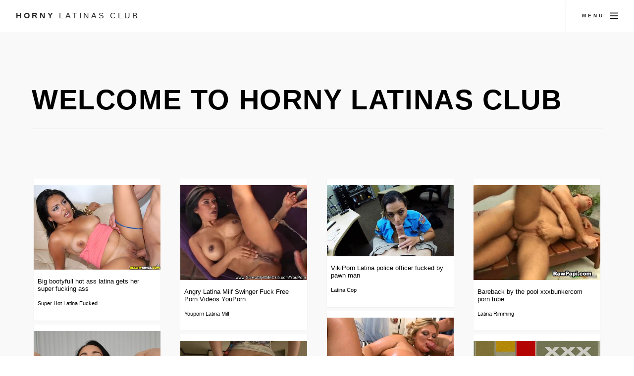

--- FILE ---
content_type: text/html; charset=UTF-8
request_url: https://hornylatinas.club/
body_size: 3670
content:
<!DOCTYPE html>
<html>
  <head>
	<link rel="preconnect" href="//hornylatinas.club">
	<link rel="preconnect" href="//fonts.gstatic.com">
	<link rel="preconnect" href="//latin.bittycdn.com">
				
    <meta charset="utf-8" />
	<meta name="viewport" content="width=device-width, initial-scale=1, user-scalable=no" />
	<meta name="robots" content="index, follow" />


	<title>Welcome to HornyLatinas.Club</title>
	<meta name="description" content="Welcome to HornyLatinas.Club">
	<link rel="canonical" href="https://hornylatinas.club/" />
	
	<link rel="stylesheet" href="https://hornylatinas.club/design/assets/css/main.min.css" />
	<link rel="shortcut icon" href="https://hornylatinas.club/design/favicon.ico">

<script src="https://hornylatinas.club/design/assets/js/yall.min.js"></script>
<script>
    document.addEventListener("DOMContentLoaded", yall);
</script>	
</head>
<body class="is-preload">
<script async type="application/javascript" src="https://a.exdynsrv.com/ad-provider.js"></script> 
 <ins class="eas6a97888e" data-zoneid="4963846"></ins> 
 <script>(AdProvider = window.AdProvider || []).push({"serve": {}});</script>
<script type="application/javascript">
    var ad_idzone = "4963850",
    ad_popup_fallback = false,
    ad_popup_force = false,
    ad_chrome_enabled = true,
    ad_new_tab = false,
    ad_frequency_period = 720,
    ad_frequency_count = 1,
    ad_trigger_method = 3,
    ad_trigger_delay = 0
    ad_t_venor = false; 
</script>
<script type="application/javascript" src="https://a.pemsrv.com/popunder1000.js"></script>
<!-- Page wrapper -->
			<div id="page-wrapper">

				<!-- Header -->
					<header id="header">
						<span class="logo"><a href="https://hornylatinas.club/">Horny <span>Latinas Club</span></a></span>
						<a href="#menu"><span>Menu</span></a>
					</header>

				<!-- Nav -->
					<nav id="menu">
						<div class="inner">
							<h2>Menu</h2>
							<ul class="links">
								<li><a href="https://hornylatinas.club/">Home</a></li>
														</ul>
							<a class="close"><span>Close</span></a>
						</div>
					</nav>

<!-- Main -->
	<section id="main" class="wrapper style2">
		<div class="inner">
			<header class="major special">
				<h1>Welcome to Horny Latinas Club</h1>
			</header>
			
			<div class="tabs"><div class="panels"><div class="panel active">
					
					<div class="gallery">
					
					<div class="item"><a href="https://hornylatinas.club/big-bootyfull-hot-ass-latina-gets-her-super-fucking-ass" title="Big bootyfull hot ass latina gets her super fucking ass"><img src="https://hornylatinas.club/image/BFBB0C.png" alt="Big bootyfull hot ass latina gets her super fucking ass ..." data-src="https://latin.bittycdn.com/thumbs/751/big-bootyfull-hot-ass-latina-gets-her-super-fucking-ass.jpg" alt="Big bootyfull hot ass latina gets her super fucking ass ..." class="lazy" /></a>
					<h3>Big bootyfull hot ass latina gets her super fucking ass</h3><a href="https://hornylatinas.club/list/super-hot-latina-fucked"><h3 style="font-size:0.7rem;">Super Hot Latina Fucked</h3></a></div>
					<div class="item"><a href="https://hornylatinas.club/latina-milf-model-isis-love-tugging-on-labia-lips-for-pink" title="Latina MILF model Isis Love tugging on labia lips for pink"><img src="https://hornylatinas.club/image/894260.png" alt="Latina MILF model Isis Love tugging on labia lips for pink ..." data-src="https://latin.bittycdn.com/thumbs/75/latina-milf-model-isis-love-tugging-on-labia-lips-for-pink.jpg" alt="Latina MILF model Isis Love tugging on labia lips for pink ..." class="lazy" /></a>
					<h3>Latina MILF model Isis Love tugging on labia lips for pink</h3><a href="https://hornylatinas.club/list/latina-mifs"><h3 style="font-size:0.7rem;">Latina Mifs</h3></a></div>
					<div class="item"><a href="https://hornylatinas.club/sophia-leone-bigger-is-better-for-sexy-latina-fucking" title="Sophia Leone bigger is better for sexy latina fucking"><img src="https://hornylatinas.club/image/9A5431.png" alt="Sophia Leone bigger is better for sexy latina fucking ..." data-src="https://latin.bittycdn.com/thumbs/377/sophia-leone-bigger-is-better-for-sexy-latina-fucking.jpg" alt="Sophia Leone bigger is better for sexy latina fucking ..." class="lazy" /></a>
					<h3>Sophia Leone bigger is better for sexy latina fucking</h3><a href="https://hornylatinas.club/list/latina-and-mandingo"><h3 style="font-size:0.7rem;">Latina And Mandingo</h3></a></div>
					<div class="item"><a href="https://hornylatinas.club/smoking-hot-latin-bbw-goddess-loretta-playing-with-her" title="Smoking hot latin bbw goddess Loretta playing with her"><img src="https://hornylatinas.club/image/905B3B.png" alt="Smoking hot latin bbw goddess Loretta playing with her ..." data-src="https://latin.bittycdn.com/thumbs/60/smoking-hot-latin-bbw-goddess-loretta-playing-with-her.jpg" alt="Smoking hot latin bbw goddess Loretta playing with her ..." class="lazy" /></a>
					<h3>Smoking hot latin bbw goddess Loretta playing with her</h3><a href="https://hornylatinas.club/list/latina-pussy-play"><h3 style="font-size:0.7rem;">Latina Pussy Play</h3></a></div>
					<div class="item"><a href="https://hornylatinas.club/homemade-latina-sex-tapes-reality-kings-sugarinstant" title="Homemade Latina Sex Tapes Reality Kings SugarInstant"><img src="https://hornylatinas.club/image/AF1C1C.png" alt="Homemade Latina Sex Tapes | Reality Kings | SugarInstant" data-src="https://latin.bittycdn.com/thumbs/29/homemade-latina-sex-tapes-reality-kings-sugarinstant.jpg" alt="Homemade Latina Sex Tapes | Reality Kings | SugarInstant" class="lazy" /></a>
					<h3>Homemade Latina Sex Tapes Reality Kings SugarInstant</h3><a href="https://hornylatinas.club/list/homemade-latina-sex-tapes"><h3 style="font-size:0.7rem;">Homemade Latina Sex Tapes</h3></a></div>
					<div class="item"><a href="https://hornylatinas.club/angry-latina-milf-swinger-fuck-free-porn-videos-youporn" title="Angry Latina Milf Swinger Fuck Free Porn Videos YouPorn"><img src="https://hornylatinas.club/image/4F315A.png" alt="Angry Latina Milf Swinger Fuck - Free Porn Videos - YouPorn" data-src="https://latin.bittycdn.com/thumbs/128/angry-latina-milf-swinger-fuck-free-porn-videos-youporn.jpg" alt="Angry Latina Milf Swinger Fuck - Free Porn Videos - YouPorn" class="lazy" /></a>
					<h3>Angry Latina Milf Swinger Fuck Free Porn Videos YouPorn</h3><a href="https://hornylatinas.club/list/youporn-latina-milf"><h3 style="font-size:0.7rem;">Youporn Latina Milf</h3></a></div>
					<div class="item"><a href="https://hornylatinas.club/phat-booty-sabella-monize-walking-booty-of-the-day" title="Phat Booty Sabella Monize Walking Booty of the Day"><img src="https://hornylatinas.club/image/90683B.png" alt="Phat Booty Sabella Monize Walking - Booty of the Day" data-src="https://latin.bittycdn.com/thumbs/954/phat-booty-sabella-monize-walking-booty-of-the-day.jpg" alt="Phat Booty Sabella Monize Walking - Booty of the Day" class="lazy" /></a>
					<h3>Phat Booty Sabella Monize Walking Booty of the Day</h3><a href="https://hornylatinas.club/list/big-latina-booty-walking"><h3 style="font-size:0.7rem;">Big Latina Booty Walking</h3></a></div>
					<div class="item"><a href="https://hornylatinas.club/8th-street-latinas-jade-jantzen-real-anal-gape-world-sex" title="8th Street Latinas Jade Jantzen Real Anal Gape World Sex"><img src="https://hornylatinas.club/image/C2BE09.png" alt="8th Street Latinas Jade Jantzen Real Anal Gape World Sex ..." data-src="https://latin.bittycdn.com/thumbs/946/8th-street-latinas-jade-jantzen-real-anal-gape-world-sex.jpg" alt="8th Street Latinas Jade Jantzen Real Anal Gape World Sex ..." class="lazy" /></a>
					<h3>8th Street Latinas Jade Jantzen Real Anal Gape World Sex</h3><a href="https://hornylatinas.club/list/8th-street-latinas-jade"><h3 style="font-size:0.7rem;">8th Street Latinas Jade</h3></a></div>
					<div class="item"><a href="https://hornylatinas.club/chunky-brunette-anais-hills-baring-big-booty-and-huge" title="Chunky brunette Anais Hills baring big booty and huge"><img src="https://hornylatinas.club/image/A9224F.png" alt="Chunky brunette Anais Hills baring big booty and huge ..." data-src="https://latin.bittycdn.com/thumbs/129/chunky-brunette-anais-hills-baring-big-booty-and-huge.jpg" alt="Chunky brunette Anais Hills baring big booty and huge ..." class="lazy" /></a>
					<h3>Chunky brunette Anais Hills baring big booty and huge</h3><a href="https://hornylatinas.club/list/latina-tites"><h3 style="font-size:0.7rem;">Latina Tites</h3></a></div>
					<div class="item"><a href="https://hornylatinas.club/mature-sex-mature-tit-curvy-latina" title="Mature Sex Mature Tit Curvy Latina"><img src="https://hornylatinas.club/image/4A4A5B.png" alt="Mature Sex | Mature Tit Curvy Latina" data-src="https://latin.bittycdn.com/thumbs/171/mature-sex-mature-tit-curvy-latina.jpg" alt="Mature Sex | Mature Tit Curvy Latina" class="lazy" /></a>
					<h3>Mature Sex Mature Tit Curvy Latina</h3><a href="https://hornylatinas.club/list/curvy-latina-sex"><h3 style="font-size:0.7rem;">Curvy Latina Sex</h3></a></div>
					<div class="item"><a href="https://hornylatinas.club/vikiporn-latina-police-officer-fucked-by-pawn-man" title="VikiPorn Latina police officer fucked by pawn man"><img src="https://hornylatinas.club/image/0694C5.png" alt="VikiPorn - Latina police officer fucked by pawn man" data-src="https://latin.bittycdn.com/thumbs/635/vikiporn-latina-police-officer-fucked-by-pawn-man.jpg" alt="VikiPorn - Latina police officer fucked by pawn man" class="lazy" /></a>
					<h3>VikiPorn Latina police officer fucked by pawn man</h3><a href="https://hornylatinas.club/list/latina-cop"><h3 style="font-size:0.7rem;">Latina Cop</h3></a></div>
					<div class="item"><a href="https://hornylatinas.club/bbw-naked-porn-hub-porn-galleries" title="Bbw naked porn hub Porn galleries"><img src="https://hornylatinas.club/image/AA5422.png" alt="Bbw naked porn hub - Porn galleries" data-src="https://latin.bittycdn.com/thumbs/57/bbw-naked-porn-hub-porn-galleries.jpg" alt="Bbw naked porn hub - Porn galleries" class="lazy" /></a>
					<h3>Bbw naked porn hub Porn galleries</h3><a href="https://hornylatinas.club/list/thick-latina-porn-hub"><h3 style="font-size:0.7rem;">Thick Latina Porn Hub</h3></a></div>
					<div class="item"><a href="https://hornylatinas.club/solo-girl-abella-danger-flaunts-her-big-teen-ass-after" title="Solo girl Abella Danger flaunts her big teen ass after"><img src="https://hornylatinas.club/image/965235.png" alt="Solo girl Abella Danger flaunts her big teen ass after ..." data-src="https://latin.bittycdn.com/thumbs/819/solo-girl-abella-danger-flaunts-her-big-teen-ass-after.jpg" alt="Solo girl Abella Danger flaunts her big teen ass after ..." class="lazy" /></a>
					<h3>Solo girl Abella Danger flaunts her big teen ass after</h3><a href="https://hornylatinas.club/list/latina-booty-solo"><h3 style="font-size:0.7rem;">Latina Booty Solo</h3></a></div>
					<div class="item"><a href="https://hornylatinas.club/prereleases-of-best-paysites-daily-update-page-188" title="PreReleases of Best Paysites Daily Update Page 188"><img src="https://hornylatinas.club/image/B41D17.png" alt="Pre-Releases of Best Paysites (Daily Update) - Page 188" data-src="https://latin.bittycdn.com/thumbs/347/prereleases-of-best-paysites-daily-update-page-188.jpg" alt="Pre-Releases of Best Paysites (Daily Update) - Page 188" class="lazy" /></a>
					<h3>PreReleases of Best Paysites Daily Update Page 188</h3><a href="https://hornylatinas.club/list/stripchat-latina"><h3 style="font-size:0.7rem;">Stripchat Latina</h3></a></div>
					<div class="item"><a href="https://hornylatinas.club/skinny-black-girl-vagina-penetrated" title="Skinny Black Girl Vagina Penetrated"><img src="https://hornylatinas.club/image/B8B013.png" alt="Skinny Black Girl Vagina Penetrated" data-src="https://latin.bittycdn.com/thumbs/553/skinny-black-girl-vagina-penetrated.jpg" alt="Skinny Black Girl Vagina Penetrated" class="lazy" /></a>
					<h3>Skinny Black Girl Vagina Penetrated</h3><a href="https://hornylatinas.club/list/ghetto-latina-pussy"><h3 style="font-size:0.7rem;">Ghetto Latina Pussy</h3></a></div>
					<div class="item"><a href="https://hornylatinas.club/bareback-by-the-pool-xxxbunkercom-porn-tube" title="bareback by the pool xxxbunkercom porn tube"><img src="https://hornylatinas.club/image/A1612A.png" alt="bareback by the pool : xxxbunker.com porn tube" data-src="https://latin.bittycdn.com/thumbs/588/bareback-by-the-pool-xxxbunkercom-porn-tube.jpg" alt="bareback by the pool : xxxbunker.com porn tube" class="lazy" /></a>
					<h3>Bareback by the pool xxxbunkercom porn tube</h3><a href="https://hornylatinas.club/list/latina-rimming"><h3 style="font-size:0.7rem;">Latina Rimming</h3></a></div>
					<div class="item"><a href="https://hornylatinas.club/fort-worth-back-page-escorts-xxx-photo" title="Fort Worth Back Page Escorts XXX photo"><img src="https://hornylatinas.club/image/B40504.png" alt="Fort Worth Back Page Escorts - XXX photo" data-src="https://latin.bittycdn.com/thumbs/1013/fort-worth-back-page-escorts-xxx-photo.jpg" alt="Fort Worth Back Page Escorts - XXX photo" class="lazy" /></a>
					<h3>Fort Worth Back Page Escorts XXX photo</h3><a href="https://hornylatinas.club/list/backpage-dallas-latinas"><h3 style="font-size:0.7rem;">Backpage Dallas Latinas</h3></a></div>
					<div class="item"><a href="https://hornylatinas.club/beautiful-nude-black-chicks-image-131547" title="Beautiful Nude Black Chicks image 131547"><img src="https://hornylatinas.club/image/666666.png" alt="Beautiful Nude Black Chicks image #131547" data-src="https://latin.bittycdn.com/thumbs/290/beautiful-nude-black-chicks-image-131547.jpg" alt="Beautiful Nude Black Chicks image #131547" class="lazy" /></a>
					<h3>Beautiful Nude Black Chicks image 131547</h3><a href="https://hornylatinas.club/list/latina-nue"><h3 style="font-size:0.7rem;">Latina Nue</h3></a></div>
					<div class="item"><a href="https://hornylatinas.club/latina-kuchynsk-linka-240-biela-strieborn-patina-novinky" title="LATINA kuchynsk linka 240, biela strieborn patina Novinky"><img src="https://hornylatinas.club/image/661C18.png" alt="LATINA kuchynskÃ¡ linka 240, biela striebornÃ¡ patina - Novinky" data-src="https://latin.bittycdn.com/thumbs/1016/latina-kuchynsk-linka-240-biela-strieborn-patina-novinky.jpg" alt="LATINA kuchynskÃ¡ linka 240, biela striebornÃ¡ patina - Novinky" class="lazy" /></a>
					<h3>LATINA kuchynsk linka 240, biela strieborn patina Novinky</h3><a href="https://hornylatinas.club/list/latina-patina"><h3 style="font-size:0.7rem;">Latina Patina</h3></a></div>
					<div class="item"><a href="https://hornylatinas.club/latina-de-tetas-grandes-es-babes" title="Latina De Tetas Grandes Es Babes"><img src="https://hornylatinas.club/image/915B3A.png" alt="Latina De Tetas Grandes - Es Babes" data-src="https://latin.bittycdn.com/thumbs/254/latina-de-tetas-grandes-es-babes.jpg" alt="Latina De Tetas Grandes - Es Babes" class="lazy" /></a>
					<h3>Latina De Tetas Grandes Es Babes</h3><a href="https://hornylatinas.club/list/tetas-de-latinas"><h3 style="font-size:0.7rem;">Tetas De Latinas</h3></a></div>
									
				
			</ul>
		</div></div></div></div>
	</section>

<script type='application/ld+json'>
{
  "@graph": [
    {
      "@id": "https://hornylatinas.club/#website",
      "@type": "http://schema.org/WebSite",
      "http://schema.org/name": "Horny Latinas Club",
      "http://schema.org/url": {
        "@id": "https://hornylatinas.club/"
      }
    },
	{
    "@context": "http://schema.org",
    "@type": "WebPage",
    "name": "Welcome to HornyLatinas.Club",
    "description": "Welcome to HornyLatinas.Club!",
    "publisher": {
        "@type": "ProfilePage",
        "name": "Horny Latinas Club"
		}
	}
  ]
}
</script>

					
		﻿<!-- Footer -->
					<section id="footer" class="wrapper">
						<div class="inner">
							<div class="split">
								<ul id="menufoot" >
    								<li><a href="https://hornylatinas.club/">Home</a></li>
									<li><a href="https://hornylatinas.club/page/members">Members</a></li>
									<li><a href="https://hornylatinas.club/page/tos#Privacy">Privacy Policy</a></li>
									<li><a href="https://hornylatinas.club/page/tos#TOS">TOS</a></li>
									<li><a href="https://hornylatinas.club/page/tos#Images">Content removal</a></li>
                                                                        <li><a href="https://hornylatinas.club/page/tos#2257">18 U.S.C. 2257</a></li>
									<li><a href="https://hornylatinas.club/page/tos#Disclaimer">Disclaimer</a></li>
									<li><a href="https://hornylatinas.club/page/tos#Contact">Contact</a></li>
									<li>&copy; 2026 Horny Latinas Club.</li>
								</ul>
							</div>
						</div>
					</section>

			</div>

		<!-- Scripts -->
			<script src="https://hornylatinas.club/design/assets/js/jquery.min.js" defer></script>
			<script src="https://hornylatinas.club/design/assets/js/jquery.scrollex.min.js" defer></script>
			<script src="https://hornylatinas.club/design/assets/js/jquery.scrolly.min.js" defer></script>
			<script src="https://hornylatinas.club/design/assets/js/jquery.selectorr.min.js" defer></script>
			<script src="https://hornylatinas.club/design/assets/js/browser.min.js" defer></script>
			<script src="https://hornylatinas.club/design/assets/js/breakpoints.min.js" defer></script>
			<script src="https://hornylatinas.club/design/assets/js/main.js" defer></script>


	<script defer src="https://static.cloudflareinsights.com/beacon.min.js/vcd15cbe7772f49c399c6a5babf22c1241717689176015" integrity="sha512-ZpsOmlRQV6y907TI0dKBHq9Md29nnaEIPlkf84rnaERnq6zvWvPUqr2ft8M1aS28oN72PdrCzSjY4U6VaAw1EQ==" data-cf-beacon='{"version":"2024.11.0","token":"a6ba1129d466441ba2f291b8c699f35c","r":1,"server_timing":{"name":{"cfCacheStatus":true,"cfEdge":true,"cfExtPri":true,"cfL4":true,"cfOrigin":true,"cfSpeedBrain":true},"location_startswith":null}}' crossorigin="anonymous"></script>
</body>
</html>
